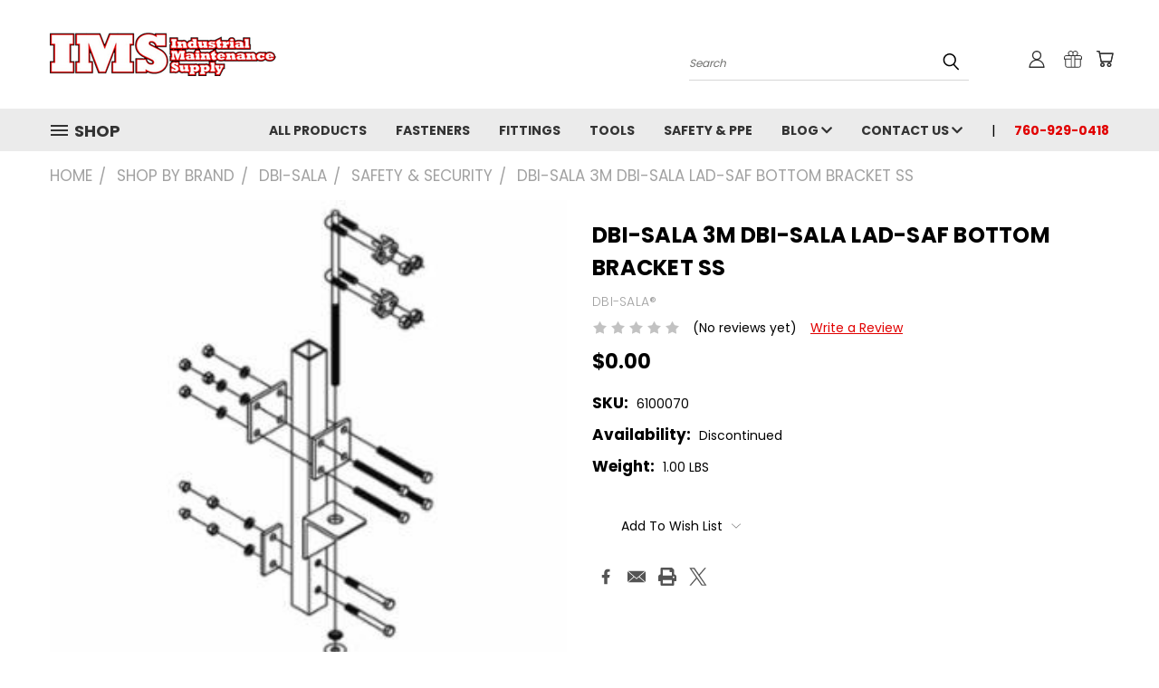

--- FILE ---
content_type: text/html; charset=utf-8
request_url: https://www.google.com/recaptcha/api2/anchor?ar=1&k=6LcjX0sbAAAAACp92-MNpx66FT4pbIWh-FTDmkkz&co=aHR0cHM6Ly9pbXNib2x0LmNvbTo0NDM.&hl=en&v=PoyoqOPhxBO7pBk68S4YbpHZ&size=normal&anchor-ms=20000&execute-ms=30000&cb=p9hygglap7vu
body_size: 49454
content:
<!DOCTYPE HTML><html dir="ltr" lang="en"><head><meta http-equiv="Content-Type" content="text/html; charset=UTF-8">
<meta http-equiv="X-UA-Compatible" content="IE=edge">
<title>reCAPTCHA</title>
<style type="text/css">
/* cyrillic-ext */
@font-face {
  font-family: 'Roboto';
  font-style: normal;
  font-weight: 400;
  font-stretch: 100%;
  src: url(//fonts.gstatic.com/s/roboto/v48/KFO7CnqEu92Fr1ME7kSn66aGLdTylUAMa3GUBHMdazTgWw.woff2) format('woff2');
  unicode-range: U+0460-052F, U+1C80-1C8A, U+20B4, U+2DE0-2DFF, U+A640-A69F, U+FE2E-FE2F;
}
/* cyrillic */
@font-face {
  font-family: 'Roboto';
  font-style: normal;
  font-weight: 400;
  font-stretch: 100%;
  src: url(//fonts.gstatic.com/s/roboto/v48/KFO7CnqEu92Fr1ME7kSn66aGLdTylUAMa3iUBHMdazTgWw.woff2) format('woff2');
  unicode-range: U+0301, U+0400-045F, U+0490-0491, U+04B0-04B1, U+2116;
}
/* greek-ext */
@font-face {
  font-family: 'Roboto';
  font-style: normal;
  font-weight: 400;
  font-stretch: 100%;
  src: url(//fonts.gstatic.com/s/roboto/v48/KFO7CnqEu92Fr1ME7kSn66aGLdTylUAMa3CUBHMdazTgWw.woff2) format('woff2');
  unicode-range: U+1F00-1FFF;
}
/* greek */
@font-face {
  font-family: 'Roboto';
  font-style: normal;
  font-weight: 400;
  font-stretch: 100%;
  src: url(//fonts.gstatic.com/s/roboto/v48/KFO7CnqEu92Fr1ME7kSn66aGLdTylUAMa3-UBHMdazTgWw.woff2) format('woff2');
  unicode-range: U+0370-0377, U+037A-037F, U+0384-038A, U+038C, U+038E-03A1, U+03A3-03FF;
}
/* math */
@font-face {
  font-family: 'Roboto';
  font-style: normal;
  font-weight: 400;
  font-stretch: 100%;
  src: url(//fonts.gstatic.com/s/roboto/v48/KFO7CnqEu92Fr1ME7kSn66aGLdTylUAMawCUBHMdazTgWw.woff2) format('woff2');
  unicode-range: U+0302-0303, U+0305, U+0307-0308, U+0310, U+0312, U+0315, U+031A, U+0326-0327, U+032C, U+032F-0330, U+0332-0333, U+0338, U+033A, U+0346, U+034D, U+0391-03A1, U+03A3-03A9, U+03B1-03C9, U+03D1, U+03D5-03D6, U+03F0-03F1, U+03F4-03F5, U+2016-2017, U+2034-2038, U+203C, U+2040, U+2043, U+2047, U+2050, U+2057, U+205F, U+2070-2071, U+2074-208E, U+2090-209C, U+20D0-20DC, U+20E1, U+20E5-20EF, U+2100-2112, U+2114-2115, U+2117-2121, U+2123-214F, U+2190, U+2192, U+2194-21AE, U+21B0-21E5, U+21F1-21F2, U+21F4-2211, U+2213-2214, U+2216-22FF, U+2308-230B, U+2310, U+2319, U+231C-2321, U+2336-237A, U+237C, U+2395, U+239B-23B7, U+23D0, U+23DC-23E1, U+2474-2475, U+25AF, U+25B3, U+25B7, U+25BD, U+25C1, U+25CA, U+25CC, U+25FB, U+266D-266F, U+27C0-27FF, U+2900-2AFF, U+2B0E-2B11, U+2B30-2B4C, U+2BFE, U+3030, U+FF5B, U+FF5D, U+1D400-1D7FF, U+1EE00-1EEFF;
}
/* symbols */
@font-face {
  font-family: 'Roboto';
  font-style: normal;
  font-weight: 400;
  font-stretch: 100%;
  src: url(//fonts.gstatic.com/s/roboto/v48/KFO7CnqEu92Fr1ME7kSn66aGLdTylUAMaxKUBHMdazTgWw.woff2) format('woff2');
  unicode-range: U+0001-000C, U+000E-001F, U+007F-009F, U+20DD-20E0, U+20E2-20E4, U+2150-218F, U+2190, U+2192, U+2194-2199, U+21AF, U+21E6-21F0, U+21F3, U+2218-2219, U+2299, U+22C4-22C6, U+2300-243F, U+2440-244A, U+2460-24FF, U+25A0-27BF, U+2800-28FF, U+2921-2922, U+2981, U+29BF, U+29EB, U+2B00-2BFF, U+4DC0-4DFF, U+FFF9-FFFB, U+10140-1018E, U+10190-1019C, U+101A0, U+101D0-101FD, U+102E0-102FB, U+10E60-10E7E, U+1D2C0-1D2D3, U+1D2E0-1D37F, U+1F000-1F0FF, U+1F100-1F1AD, U+1F1E6-1F1FF, U+1F30D-1F30F, U+1F315, U+1F31C, U+1F31E, U+1F320-1F32C, U+1F336, U+1F378, U+1F37D, U+1F382, U+1F393-1F39F, U+1F3A7-1F3A8, U+1F3AC-1F3AF, U+1F3C2, U+1F3C4-1F3C6, U+1F3CA-1F3CE, U+1F3D4-1F3E0, U+1F3ED, U+1F3F1-1F3F3, U+1F3F5-1F3F7, U+1F408, U+1F415, U+1F41F, U+1F426, U+1F43F, U+1F441-1F442, U+1F444, U+1F446-1F449, U+1F44C-1F44E, U+1F453, U+1F46A, U+1F47D, U+1F4A3, U+1F4B0, U+1F4B3, U+1F4B9, U+1F4BB, U+1F4BF, U+1F4C8-1F4CB, U+1F4D6, U+1F4DA, U+1F4DF, U+1F4E3-1F4E6, U+1F4EA-1F4ED, U+1F4F7, U+1F4F9-1F4FB, U+1F4FD-1F4FE, U+1F503, U+1F507-1F50B, U+1F50D, U+1F512-1F513, U+1F53E-1F54A, U+1F54F-1F5FA, U+1F610, U+1F650-1F67F, U+1F687, U+1F68D, U+1F691, U+1F694, U+1F698, U+1F6AD, U+1F6B2, U+1F6B9-1F6BA, U+1F6BC, U+1F6C6-1F6CF, U+1F6D3-1F6D7, U+1F6E0-1F6EA, U+1F6F0-1F6F3, U+1F6F7-1F6FC, U+1F700-1F7FF, U+1F800-1F80B, U+1F810-1F847, U+1F850-1F859, U+1F860-1F887, U+1F890-1F8AD, U+1F8B0-1F8BB, U+1F8C0-1F8C1, U+1F900-1F90B, U+1F93B, U+1F946, U+1F984, U+1F996, U+1F9E9, U+1FA00-1FA6F, U+1FA70-1FA7C, U+1FA80-1FA89, U+1FA8F-1FAC6, U+1FACE-1FADC, U+1FADF-1FAE9, U+1FAF0-1FAF8, U+1FB00-1FBFF;
}
/* vietnamese */
@font-face {
  font-family: 'Roboto';
  font-style: normal;
  font-weight: 400;
  font-stretch: 100%;
  src: url(//fonts.gstatic.com/s/roboto/v48/KFO7CnqEu92Fr1ME7kSn66aGLdTylUAMa3OUBHMdazTgWw.woff2) format('woff2');
  unicode-range: U+0102-0103, U+0110-0111, U+0128-0129, U+0168-0169, U+01A0-01A1, U+01AF-01B0, U+0300-0301, U+0303-0304, U+0308-0309, U+0323, U+0329, U+1EA0-1EF9, U+20AB;
}
/* latin-ext */
@font-face {
  font-family: 'Roboto';
  font-style: normal;
  font-weight: 400;
  font-stretch: 100%;
  src: url(//fonts.gstatic.com/s/roboto/v48/KFO7CnqEu92Fr1ME7kSn66aGLdTylUAMa3KUBHMdazTgWw.woff2) format('woff2');
  unicode-range: U+0100-02BA, U+02BD-02C5, U+02C7-02CC, U+02CE-02D7, U+02DD-02FF, U+0304, U+0308, U+0329, U+1D00-1DBF, U+1E00-1E9F, U+1EF2-1EFF, U+2020, U+20A0-20AB, U+20AD-20C0, U+2113, U+2C60-2C7F, U+A720-A7FF;
}
/* latin */
@font-face {
  font-family: 'Roboto';
  font-style: normal;
  font-weight: 400;
  font-stretch: 100%;
  src: url(//fonts.gstatic.com/s/roboto/v48/KFO7CnqEu92Fr1ME7kSn66aGLdTylUAMa3yUBHMdazQ.woff2) format('woff2');
  unicode-range: U+0000-00FF, U+0131, U+0152-0153, U+02BB-02BC, U+02C6, U+02DA, U+02DC, U+0304, U+0308, U+0329, U+2000-206F, U+20AC, U+2122, U+2191, U+2193, U+2212, U+2215, U+FEFF, U+FFFD;
}
/* cyrillic-ext */
@font-face {
  font-family: 'Roboto';
  font-style: normal;
  font-weight: 500;
  font-stretch: 100%;
  src: url(//fonts.gstatic.com/s/roboto/v48/KFO7CnqEu92Fr1ME7kSn66aGLdTylUAMa3GUBHMdazTgWw.woff2) format('woff2');
  unicode-range: U+0460-052F, U+1C80-1C8A, U+20B4, U+2DE0-2DFF, U+A640-A69F, U+FE2E-FE2F;
}
/* cyrillic */
@font-face {
  font-family: 'Roboto';
  font-style: normal;
  font-weight: 500;
  font-stretch: 100%;
  src: url(//fonts.gstatic.com/s/roboto/v48/KFO7CnqEu92Fr1ME7kSn66aGLdTylUAMa3iUBHMdazTgWw.woff2) format('woff2');
  unicode-range: U+0301, U+0400-045F, U+0490-0491, U+04B0-04B1, U+2116;
}
/* greek-ext */
@font-face {
  font-family: 'Roboto';
  font-style: normal;
  font-weight: 500;
  font-stretch: 100%;
  src: url(//fonts.gstatic.com/s/roboto/v48/KFO7CnqEu92Fr1ME7kSn66aGLdTylUAMa3CUBHMdazTgWw.woff2) format('woff2');
  unicode-range: U+1F00-1FFF;
}
/* greek */
@font-face {
  font-family: 'Roboto';
  font-style: normal;
  font-weight: 500;
  font-stretch: 100%;
  src: url(//fonts.gstatic.com/s/roboto/v48/KFO7CnqEu92Fr1ME7kSn66aGLdTylUAMa3-UBHMdazTgWw.woff2) format('woff2');
  unicode-range: U+0370-0377, U+037A-037F, U+0384-038A, U+038C, U+038E-03A1, U+03A3-03FF;
}
/* math */
@font-face {
  font-family: 'Roboto';
  font-style: normal;
  font-weight: 500;
  font-stretch: 100%;
  src: url(//fonts.gstatic.com/s/roboto/v48/KFO7CnqEu92Fr1ME7kSn66aGLdTylUAMawCUBHMdazTgWw.woff2) format('woff2');
  unicode-range: U+0302-0303, U+0305, U+0307-0308, U+0310, U+0312, U+0315, U+031A, U+0326-0327, U+032C, U+032F-0330, U+0332-0333, U+0338, U+033A, U+0346, U+034D, U+0391-03A1, U+03A3-03A9, U+03B1-03C9, U+03D1, U+03D5-03D6, U+03F0-03F1, U+03F4-03F5, U+2016-2017, U+2034-2038, U+203C, U+2040, U+2043, U+2047, U+2050, U+2057, U+205F, U+2070-2071, U+2074-208E, U+2090-209C, U+20D0-20DC, U+20E1, U+20E5-20EF, U+2100-2112, U+2114-2115, U+2117-2121, U+2123-214F, U+2190, U+2192, U+2194-21AE, U+21B0-21E5, U+21F1-21F2, U+21F4-2211, U+2213-2214, U+2216-22FF, U+2308-230B, U+2310, U+2319, U+231C-2321, U+2336-237A, U+237C, U+2395, U+239B-23B7, U+23D0, U+23DC-23E1, U+2474-2475, U+25AF, U+25B3, U+25B7, U+25BD, U+25C1, U+25CA, U+25CC, U+25FB, U+266D-266F, U+27C0-27FF, U+2900-2AFF, U+2B0E-2B11, U+2B30-2B4C, U+2BFE, U+3030, U+FF5B, U+FF5D, U+1D400-1D7FF, U+1EE00-1EEFF;
}
/* symbols */
@font-face {
  font-family: 'Roboto';
  font-style: normal;
  font-weight: 500;
  font-stretch: 100%;
  src: url(//fonts.gstatic.com/s/roboto/v48/KFO7CnqEu92Fr1ME7kSn66aGLdTylUAMaxKUBHMdazTgWw.woff2) format('woff2');
  unicode-range: U+0001-000C, U+000E-001F, U+007F-009F, U+20DD-20E0, U+20E2-20E4, U+2150-218F, U+2190, U+2192, U+2194-2199, U+21AF, U+21E6-21F0, U+21F3, U+2218-2219, U+2299, U+22C4-22C6, U+2300-243F, U+2440-244A, U+2460-24FF, U+25A0-27BF, U+2800-28FF, U+2921-2922, U+2981, U+29BF, U+29EB, U+2B00-2BFF, U+4DC0-4DFF, U+FFF9-FFFB, U+10140-1018E, U+10190-1019C, U+101A0, U+101D0-101FD, U+102E0-102FB, U+10E60-10E7E, U+1D2C0-1D2D3, U+1D2E0-1D37F, U+1F000-1F0FF, U+1F100-1F1AD, U+1F1E6-1F1FF, U+1F30D-1F30F, U+1F315, U+1F31C, U+1F31E, U+1F320-1F32C, U+1F336, U+1F378, U+1F37D, U+1F382, U+1F393-1F39F, U+1F3A7-1F3A8, U+1F3AC-1F3AF, U+1F3C2, U+1F3C4-1F3C6, U+1F3CA-1F3CE, U+1F3D4-1F3E0, U+1F3ED, U+1F3F1-1F3F3, U+1F3F5-1F3F7, U+1F408, U+1F415, U+1F41F, U+1F426, U+1F43F, U+1F441-1F442, U+1F444, U+1F446-1F449, U+1F44C-1F44E, U+1F453, U+1F46A, U+1F47D, U+1F4A3, U+1F4B0, U+1F4B3, U+1F4B9, U+1F4BB, U+1F4BF, U+1F4C8-1F4CB, U+1F4D6, U+1F4DA, U+1F4DF, U+1F4E3-1F4E6, U+1F4EA-1F4ED, U+1F4F7, U+1F4F9-1F4FB, U+1F4FD-1F4FE, U+1F503, U+1F507-1F50B, U+1F50D, U+1F512-1F513, U+1F53E-1F54A, U+1F54F-1F5FA, U+1F610, U+1F650-1F67F, U+1F687, U+1F68D, U+1F691, U+1F694, U+1F698, U+1F6AD, U+1F6B2, U+1F6B9-1F6BA, U+1F6BC, U+1F6C6-1F6CF, U+1F6D3-1F6D7, U+1F6E0-1F6EA, U+1F6F0-1F6F3, U+1F6F7-1F6FC, U+1F700-1F7FF, U+1F800-1F80B, U+1F810-1F847, U+1F850-1F859, U+1F860-1F887, U+1F890-1F8AD, U+1F8B0-1F8BB, U+1F8C0-1F8C1, U+1F900-1F90B, U+1F93B, U+1F946, U+1F984, U+1F996, U+1F9E9, U+1FA00-1FA6F, U+1FA70-1FA7C, U+1FA80-1FA89, U+1FA8F-1FAC6, U+1FACE-1FADC, U+1FADF-1FAE9, U+1FAF0-1FAF8, U+1FB00-1FBFF;
}
/* vietnamese */
@font-face {
  font-family: 'Roboto';
  font-style: normal;
  font-weight: 500;
  font-stretch: 100%;
  src: url(//fonts.gstatic.com/s/roboto/v48/KFO7CnqEu92Fr1ME7kSn66aGLdTylUAMa3OUBHMdazTgWw.woff2) format('woff2');
  unicode-range: U+0102-0103, U+0110-0111, U+0128-0129, U+0168-0169, U+01A0-01A1, U+01AF-01B0, U+0300-0301, U+0303-0304, U+0308-0309, U+0323, U+0329, U+1EA0-1EF9, U+20AB;
}
/* latin-ext */
@font-face {
  font-family: 'Roboto';
  font-style: normal;
  font-weight: 500;
  font-stretch: 100%;
  src: url(//fonts.gstatic.com/s/roboto/v48/KFO7CnqEu92Fr1ME7kSn66aGLdTylUAMa3KUBHMdazTgWw.woff2) format('woff2');
  unicode-range: U+0100-02BA, U+02BD-02C5, U+02C7-02CC, U+02CE-02D7, U+02DD-02FF, U+0304, U+0308, U+0329, U+1D00-1DBF, U+1E00-1E9F, U+1EF2-1EFF, U+2020, U+20A0-20AB, U+20AD-20C0, U+2113, U+2C60-2C7F, U+A720-A7FF;
}
/* latin */
@font-face {
  font-family: 'Roboto';
  font-style: normal;
  font-weight: 500;
  font-stretch: 100%;
  src: url(//fonts.gstatic.com/s/roboto/v48/KFO7CnqEu92Fr1ME7kSn66aGLdTylUAMa3yUBHMdazQ.woff2) format('woff2');
  unicode-range: U+0000-00FF, U+0131, U+0152-0153, U+02BB-02BC, U+02C6, U+02DA, U+02DC, U+0304, U+0308, U+0329, U+2000-206F, U+20AC, U+2122, U+2191, U+2193, U+2212, U+2215, U+FEFF, U+FFFD;
}
/* cyrillic-ext */
@font-face {
  font-family: 'Roboto';
  font-style: normal;
  font-weight: 900;
  font-stretch: 100%;
  src: url(//fonts.gstatic.com/s/roboto/v48/KFO7CnqEu92Fr1ME7kSn66aGLdTylUAMa3GUBHMdazTgWw.woff2) format('woff2');
  unicode-range: U+0460-052F, U+1C80-1C8A, U+20B4, U+2DE0-2DFF, U+A640-A69F, U+FE2E-FE2F;
}
/* cyrillic */
@font-face {
  font-family: 'Roboto';
  font-style: normal;
  font-weight: 900;
  font-stretch: 100%;
  src: url(//fonts.gstatic.com/s/roboto/v48/KFO7CnqEu92Fr1ME7kSn66aGLdTylUAMa3iUBHMdazTgWw.woff2) format('woff2');
  unicode-range: U+0301, U+0400-045F, U+0490-0491, U+04B0-04B1, U+2116;
}
/* greek-ext */
@font-face {
  font-family: 'Roboto';
  font-style: normal;
  font-weight: 900;
  font-stretch: 100%;
  src: url(//fonts.gstatic.com/s/roboto/v48/KFO7CnqEu92Fr1ME7kSn66aGLdTylUAMa3CUBHMdazTgWw.woff2) format('woff2');
  unicode-range: U+1F00-1FFF;
}
/* greek */
@font-face {
  font-family: 'Roboto';
  font-style: normal;
  font-weight: 900;
  font-stretch: 100%;
  src: url(//fonts.gstatic.com/s/roboto/v48/KFO7CnqEu92Fr1ME7kSn66aGLdTylUAMa3-UBHMdazTgWw.woff2) format('woff2');
  unicode-range: U+0370-0377, U+037A-037F, U+0384-038A, U+038C, U+038E-03A1, U+03A3-03FF;
}
/* math */
@font-face {
  font-family: 'Roboto';
  font-style: normal;
  font-weight: 900;
  font-stretch: 100%;
  src: url(//fonts.gstatic.com/s/roboto/v48/KFO7CnqEu92Fr1ME7kSn66aGLdTylUAMawCUBHMdazTgWw.woff2) format('woff2');
  unicode-range: U+0302-0303, U+0305, U+0307-0308, U+0310, U+0312, U+0315, U+031A, U+0326-0327, U+032C, U+032F-0330, U+0332-0333, U+0338, U+033A, U+0346, U+034D, U+0391-03A1, U+03A3-03A9, U+03B1-03C9, U+03D1, U+03D5-03D6, U+03F0-03F1, U+03F4-03F5, U+2016-2017, U+2034-2038, U+203C, U+2040, U+2043, U+2047, U+2050, U+2057, U+205F, U+2070-2071, U+2074-208E, U+2090-209C, U+20D0-20DC, U+20E1, U+20E5-20EF, U+2100-2112, U+2114-2115, U+2117-2121, U+2123-214F, U+2190, U+2192, U+2194-21AE, U+21B0-21E5, U+21F1-21F2, U+21F4-2211, U+2213-2214, U+2216-22FF, U+2308-230B, U+2310, U+2319, U+231C-2321, U+2336-237A, U+237C, U+2395, U+239B-23B7, U+23D0, U+23DC-23E1, U+2474-2475, U+25AF, U+25B3, U+25B7, U+25BD, U+25C1, U+25CA, U+25CC, U+25FB, U+266D-266F, U+27C0-27FF, U+2900-2AFF, U+2B0E-2B11, U+2B30-2B4C, U+2BFE, U+3030, U+FF5B, U+FF5D, U+1D400-1D7FF, U+1EE00-1EEFF;
}
/* symbols */
@font-face {
  font-family: 'Roboto';
  font-style: normal;
  font-weight: 900;
  font-stretch: 100%;
  src: url(//fonts.gstatic.com/s/roboto/v48/KFO7CnqEu92Fr1ME7kSn66aGLdTylUAMaxKUBHMdazTgWw.woff2) format('woff2');
  unicode-range: U+0001-000C, U+000E-001F, U+007F-009F, U+20DD-20E0, U+20E2-20E4, U+2150-218F, U+2190, U+2192, U+2194-2199, U+21AF, U+21E6-21F0, U+21F3, U+2218-2219, U+2299, U+22C4-22C6, U+2300-243F, U+2440-244A, U+2460-24FF, U+25A0-27BF, U+2800-28FF, U+2921-2922, U+2981, U+29BF, U+29EB, U+2B00-2BFF, U+4DC0-4DFF, U+FFF9-FFFB, U+10140-1018E, U+10190-1019C, U+101A0, U+101D0-101FD, U+102E0-102FB, U+10E60-10E7E, U+1D2C0-1D2D3, U+1D2E0-1D37F, U+1F000-1F0FF, U+1F100-1F1AD, U+1F1E6-1F1FF, U+1F30D-1F30F, U+1F315, U+1F31C, U+1F31E, U+1F320-1F32C, U+1F336, U+1F378, U+1F37D, U+1F382, U+1F393-1F39F, U+1F3A7-1F3A8, U+1F3AC-1F3AF, U+1F3C2, U+1F3C4-1F3C6, U+1F3CA-1F3CE, U+1F3D4-1F3E0, U+1F3ED, U+1F3F1-1F3F3, U+1F3F5-1F3F7, U+1F408, U+1F415, U+1F41F, U+1F426, U+1F43F, U+1F441-1F442, U+1F444, U+1F446-1F449, U+1F44C-1F44E, U+1F453, U+1F46A, U+1F47D, U+1F4A3, U+1F4B0, U+1F4B3, U+1F4B9, U+1F4BB, U+1F4BF, U+1F4C8-1F4CB, U+1F4D6, U+1F4DA, U+1F4DF, U+1F4E3-1F4E6, U+1F4EA-1F4ED, U+1F4F7, U+1F4F9-1F4FB, U+1F4FD-1F4FE, U+1F503, U+1F507-1F50B, U+1F50D, U+1F512-1F513, U+1F53E-1F54A, U+1F54F-1F5FA, U+1F610, U+1F650-1F67F, U+1F687, U+1F68D, U+1F691, U+1F694, U+1F698, U+1F6AD, U+1F6B2, U+1F6B9-1F6BA, U+1F6BC, U+1F6C6-1F6CF, U+1F6D3-1F6D7, U+1F6E0-1F6EA, U+1F6F0-1F6F3, U+1F6F7-1F6FC, U+1F700-1F7FF, U+1F800-1F80B, U+1F810-1F847, U+1F850-1F859, U+1F860-1F887, U+1F890-1F8AD, U+1F8B0-1F8BB, U+1F8C0-1F8C1, U+1F900-1F90B, U+1F93B, U+1F946, U+1F984, U+1F996, U+1F9E9, U+1FA00-1FA6F, U+1FA70-1FA7C, U+1FA80-1FA89, U+1FA8F-1FAC6, U+1FACE-1FADC, U+1FADF-1FAE9, U+1FAF0-1FAF8, U+1FB00-1FBFF;
}
/* vietnamese */
@font-face {
  font-family: 'Roboto';
  font-style: normal;
  font-weight: 900;
  font-stretch: 100%;
  src: url(//fonts.gstatic.com/s/roboto/v48/KFO7CnqEu92Fr1ME7kSn66aGLdTylUAMa3OUBHMdazTgWw.woff2) format('woff2');
  unicode-range: U+0102-0103, U+0110-0111, U+0128-0129, U+0168-0169, U+01A0-01A1, U+01AF-01B0, U+0300-0301, U+0303-0304, U+0308-0309, U+0323, U+0329, U+1EA0-1EF9, U+20AB;
}
/* latin-ext */
@font-face {
  font-family: 'Roboto';
  font-style: normal;
  font-weight: 900;
  font-stretch: 100%;
  src: url(//fonts.gstatic.com/s/roboto/v48/KFO7CnqEu92Fr1ME7kSn66aGLdTylUAMa3KUBHMdazTgWw.woff2) format('woff2');
  unicode-range: U+0100-02BA, U+02BD-02C5, U+02C7-02CC, U+02CE-02D7, U+02DD-02FF, U+0304, U+0308, U+0329, U+1D00-1DBF, U+1E00-1E9F, U+1EF2-1EFF, U+2020, U+20A0-20AB, U+20AD-20C0, U+2113, U+2C60-2C7F, U+A720-A7FF;
}
/* latin */
@font-face {
  font-family: 'Roboto';
  font-style: normal;
  font-weight: 900;
  font-stretch: 100%;
  src: url(//fonts.gstatic.com/s/roboto/v48/KFO7CnqEu92Fr1ME7kSn66aGLdTylUAMa3yUBHMdazQ.woff2) format('woff2');
  unicode-range: U+0000-00FF, U+0131, U+0152-0153, U+02BB-02BC, U+02C6, U+02DA, U+02DC, U+0304, U+0308, U+0329, U+2000-206F, U+20AC, U+2122, U+2191, U+2193, U+2212, U+2215, U+FEFF, U+FFFD;
}

</style>
<link rel="stylesheet" type="text/css" href="https://www.gstatic.com/recaptcha/releases/PoyoqOPhxBO7pBk68S4YbpHZ/styles__ltr.css">
<script nonce="90qJh_xN_Q4OxJ-7FG7yxw" type="text/javascript">window['__recaptcha_api'] = 'https://www.google.com/recaptcha/api2/';</script>
<script type="text/javascript" src="https://www.gstatic.com/recaptcha/releases/PoyoqOPhxBO7pBk68S4YbpHZ/recaptcha__en.js" nonce="90qJh_xN_Q4OxJ-7FG7yxw">
      
    </script></head>
<body><div id="rc-anchor-alert" class="rc-anchor-alert"></div>
<input type="hidden" id="recaptcha-token" value="[base64]">
<script type="text/javascript" nonce="90qJh_xN_Q4OxJ-7FG7yxw">
      recaptcha.anchor.Main.init("[\x22ainput\x22,[\x22bgdata\x22,\x22\x22,\[base64]/[base64]/[base64]/bmV3IHJbeF0oY1swXSk6RT09Mj9uZXcgclt4XShjWzBdLGNbMV0pOkU9PTM/bmV3IHJbeF0oY1swXSxjWzFdLGNbMl0pOkU9PTQ/[base64]/[base64]/[base64]/[base64]/[base64]/[base64]/[base64]/[base64]\x22,\[base64]\x22,\x22G8KUw5twCcKBEcOdZzwrw7DCr8KLw6LDhWjDog/[base64]/DgxPCicOgwrbCvD5VPcKNNMOMwpjDg0/CnkLCqcKMGkgLw4hiC2PDv8OlSsOtw7vDh1LCtsKGw5Y8T2B0w5zCjcOcwqcjw5XDhWXDmCfDu2kpw6bDkMKAw4/DhMK6w5TCuSAow78vaMKgAHTCsR/[base64]/[base64]/DrcKCEGjDtQ02wrZvF3xKw4rDiC7CisOff1JiwqEeGl7DhcOuwqzCp8OlwrTCl8KZwpTDrSY1wpbCk33CgsKSwpcWZx/DgMOKwr7CpcK7wrJ4wqPDtRwQenjDiC3CpE4uV1TDvComwrfCuwIzHcO7D09bZsKPwozDiMOew6LDiVEvT8KYC8KoM8Omw40xIcKWOsKnwqrDpVTCt8OcwqhywofCpTc3FnTCg8OBwpl0Pnc/w5RHw4k7QsKqw7DCgWofw5YGPjHDpMK+w7x0w6fDgsKXecKbWyZ0PjtwYcO+wp/Ch8K9awBsw60fw47DoMOUw7szw7jDjjM+w4HCvDvCnUXCu8KiwrkEwp3Cl8Ofwr88w5XDj8OJw4nDmcOqQ8OJKXrDvUURwp/[base64]/[base64]/DvU83w6rDqUwoZcKpUXd3w4LCnsO5w5zDjcK3NELCkAsTA8OfI8KfRsO/w45CKz3DpMOiw6TDuMOAwpzClsKQw503JMKUwrvDqcOcQCfCkMKnRsO5w4JVwoLCtsKnwopiCcOaHsK8wrAuwqjDvsKfV3/[base64]/[base64]/[base64]/NTzDjMKIw5RSQMKeODh+T8KeXsKheAHCh2jCmcOowqPDuMObbsO0woHCr8K0w5HDv2Y5w6BTwqcuYFIuJllMw6DCkSPCmHDCnR/[base64]/DkMKkwoPDqcKuw7XDscOdG1lebUBCwqHCjQ16dsKbJcONLcKBwpkowqjDvzpEwqAKwp1/wrtCTFgjw7cMcXxsEsKDPcKnYU1wwrzDs8OQw5vCtRgVKsKTWhzDtcKHTsKjbULCucO1wrULHMOhTMKgw7AKMsONWcKfw4Qcw7pbwrjDv8Ocwr7CrGrDlcKHwosvIsKnJ8Oeb8KxcjrDgMOwClZVahMvw7dLwo/DnMOEwrwUw6fCkThzwqnCucOSw5LCk8O5wpPCmMKzY8KzFMKyFmI+VsO/[base64]/CusK8UDHDiFbCssK/w6LDqMK+WcKIQibCr8O+wovDvg/DhsKsEU/Do8KwSH1lw586wrXDmmbDlkfDj8Kuw75GBXrDkEzDtcK/SsKPTsOmQ8OfPwzDl20xwoVfcMKfEjpXITocw5PCjcK7JmvDg8K9w4TDk8OSBQM7WWvDk8OtR8O6BgosP2tPwrLCrRwlw4rDp8OBCBUSworDscK+wqRmw58aw5HCgUdpw44QFzMVw5XDl8KAw4/CiUTDhxxJU8OmLsKlw5TCtcOPwqQjQl5nWFwKccOMFMKXKcODV3/CsMKyOsKdd8KNw4XDlSbCnl0CR0Fjw6PDicO1SD7ClcKtc1nCksKWZT/DtzDDmX/DjwjCncKOw6EowrnCsV45LWrDkcO/IcK6wr1rKRzCj8KVSTERwop5LC5KTBgNw5fCpsOCwpd8wpnCkMONNMOtOcKKKgbDusK3LcOjGMK9w5F9BwLChsK+RMOqI8Kqw7B2Mi9+wr7Dsk4PBsOSwrLDs8KowpRqw6DCvw14DxxFNMK6AMK9w7kPwr1aTsKYUF9Wwr3CsnbDu17Cp8K/w67CtMKbwpIaw6pZFsO9w4LCtsKmWUXCgzZIw7XDp1BFw6IAXsOtC8KNKQYowrh3e8K7wobCtMK6FcOGJcKiwox8b1/CksKnI8KYVcKbPnUPwrNGw6whcMOSwq7Cl8OMwqJRDcKzaxlBw6VEw5TChl7Dq8KTw7ocwrPDr8K1A8OkHsKyRUtTwph5BgTDt8KdJmZOw5DCuMKmYMOdPRLCi1LChiYTR8KDE8O8ccOfVMOOesKQF8KSw5zCtAvDtmbDkMK/Y2fCoQTCs8KobMO+wr3Dl8OWw7Q8w4TCom0QBH7CssOPw4PDnjTCjsKxwpAdD8K+DsOuF8K7w7tpwp3DvmrDqgbDpHPDmjXDtBXDu8Klwppyw77Ci8ORwrpHw6pCwqQqwoE6w7nDl8OVRBTDoTjCnh/ChcKIUMOmX8K9KMOIccKICMKnaSRDRVLDh8KNG8KDwqs1DCR+C8OMw7txM8OTZsOBEMKcw4jDucOOwqg/Y8OJHzvCnSfDhlDDqErCvVEHwqEPXDIqUMK9wrjDh1HDnBQlw6LChmXCocOAW8KXw7B3wqzDgcK5wpYUwrjCtsKnw5N4w7g3wobCksOww5zCmhTDtT/[base64]/JFltw5fCokPDnlEQw4HCjMOIwqpRNMO9Ji5sCsKxw5spwrHCg8OZAcKqXz9TwprDnT/DnlU8KhbDnsOkwpBjw7h8wr3ChjPClcOXfMKIwoYKL8K9LMKLw73Dt0ECJsOBY0rCphHDhxoYb8K9w6DDknEMd8KNwqpFKMOFYAXCvcKBDMKUbsOjGQDCgsOjCcOMP2dKSFzDmsODfsKew458STk1w5Mld8O6w4PDhcOLa8KzwrhBQWnDgHDCh1trIMKJL8Ozw6/CswDDjsKyTMO8OGLDoMOFG2JJQzLCrgfCrMOCw5PDuDbDoUpLw4JUXEUlHEc1R8KpwqrCpwnDlwPDnMOgw4UOwrpKwpYARcKlQsOQw6FtKSMJfnLDh0wWaMKIw5FtwqnCnsK6T8Kxw5TDhMO/wrfCtMOlEMKAwqtXcMOxwoLCosKzwoPDvsO9w5MSEMKZSMOmw6HDp8K9w5FJwr3DtMOVfkkHIxAFw7FXaCFOw7Y/wqoMWVrDgcKew6A9w5JvTC7CtMOmYTbCkCQawrrCrsKlUw/CuiJQwq/DpMK/[base64]/DsWQiLlpMX8OxD1tsw6Z7VsOBw4BDNUo4wpjCuwRSLxxawq/DosOhGMOvw6NXw5xww5kGwr3Dm2hWJil2fjR0GGrCpMOjG3MNJHfDrW/DlEfCnsOVJH5VOlcxYsKZwo/CnUdQOC1sw43CsMO4CsO2w7wTY8OlO30lOlDCqsKFCyvCkgRpUsKFw5TCncKuTcKDBsOWJz7DrMOYwrrDhTHDr3xsSsKhw7jDsMOtw6Fbw6g6w5/DhGXCjypvJsOzwoLCn8KmARI7WMKhw6VPwoTDkFXCjsKCTkYyw6U9wq88F8KsT1ICY8K5YMK6w5LDhhY1wqkHwpPDiSBEwooxw5PCvMKqdcK/wq7DoSdMwrZpEWt5w5vDgcO9wrzDpMOGVQvDr3nClsOcbUQPb13Dt8K7f8Ooc05CAigMK1bDvsOKOH0AMFdqwoTDhD3Dv8K1w6Uew7nClXdnwqsuwqEpBG/Dr8O9U8ORwq/[base64]/DssKDFsKAbi9mPA0LaCHDqMODDUVXL8Kad1TDssKNw7LDrmElw6HCl8KpVRUAwpQwKMKUd8K1UyvChcK4wqEyMHnCncKUAMKuw4xgwrTDgg/DpgTCjSEMw6c/w6bCicOpw40Qc0TDtMO7w5TDoxJdw7rDvMKCA8Kcw6vDhRPDkcOEwqHCo8KmwqTDjsOewq3ClFjDksO2w5JLZj1Ew6LCt8OVwrDDjDonNxHCmnhlYcKfc8OUw7TDq8OwwrZ/wq0RPsOaaXTCjCLDlF3Co8KnPcOww7NLKMO6ZMOOwpPCssOCOsO8XMKkw5jCq0cqJMKnbxTCnEHDrWbDuR8zwpctOE3DmcKswoTDpcKvDMOcA8KiRcKKYcKdNHREw4QhWVM7wqDCq8OIfH/DtMO5AMKww5Z1wqIBXcKKwq7DiMKieMOrXALCj8KTBw8QeW/CsAwKw6AZwrzCtMOGYcKbNcKIwqlWwpQ5L3xpGizDj8Oiwr/[base64]/[base64]/Dk8KJVSjCvzJ/aDnDhcOAPsOxw4/[base64]/Ci8KkHS92wrdGUR/CqA3DrcKkw7MLw6J8w7/Du1fCnsOsw4bDvcOVVEYJw5TCg2zCh8OGZyfDgsOTY8KUwobCgx7CksO9K8ObIn3DtmlJwovDmsKNVMOOworDqsO1wp3DnxIIw6bCqxoMwqd+wrNLw47CjcOmKCDDgUV6TQU/[base64]/wpnCkHDCqcO/w59sa8OIDsOwAcKQX8OQScOaYMKIEsKxwqsGwqE4wphBwqVbXcKOW2zCmMKnRx4TaAYkIsOIeMKoHMKnwrxEWV/Cn3LCugPCg8Osw51fXhfDsMK8wpnCv8OKwp7CtMOSw71mBMKdODA5wpnCisKwXArCtAFaa8KtBXTDtsKJwpE/MMKrw6dNw4PDmsO7OSgpwoLCncKaPFgdw4jDiAjDqFDDrsKZIMO2J209w7PDuQbDgDLDri5Kw6lUEMO2wqbDn1Viwq97w5wLY8KowpEBP3nDqwXDj8OlwqB6ccOOw5Jtw6g7wpd7w7hHwqQew6rCu8KsIXLCvUd/w5EWwrHDvl7DlA5vw7NfwoJow4AxwozDgyo/ZcKacMOdw4PCh8OBw4Vjwq3Du8OIwoHDkFMqwqcOw6zDrT3CtiHCkQXCoGTDkMOcw4nDu8KOXCccw6wVwqXDpBHChMKcwpDCjxNGcwLDu8OmYCkmKcKDfx1KwojDvg/Ck8KsPE7Ci8OMA8Osw5TCmMOBw4jDgMK+wrTCjBBDwr4qKsKpw4wDwq1Uw5/Cpy3Dn8KDQH/[base64]/DrilUwqHDu8K2w6HCjcKoZ8Otwp3CgFHCrknCj09Lw4PDiETCnsKUB3MjQMO+woPDnyN/[base64]/Cn8OLPl/CtsOrwpTDl8Krw7UkYMO4N8KpIMOqdQ4Yw5EzDA/Ck8KVwoIvw6UCWyJiwo/[base64]/CiCxKwpFQwok/w5RoPMK0w4nDqGPDvsO6wobDocOPw7hlIsKdwp1xw7wywqMNYcOWAcO9w7rDkcKZw7bDmX7CgsOVw4bDu8Kew65eXkoMwrTCp2jDqsKcYFRZacOVZ1hOw4bDqMOww5nClh1swpokw7pBwpnDgMKOOFRrw7LDlsOvRcO/w5BGOgDCgcOqMgkzw7BaYsKswr3CgRXDlVbDisKCM13Di8O0w6jDusOkd2LCjMOtw7oHZRzCgMK/woxgw4TCjlMiUXrDnhzCn8ObahzClsKFIwJpPcOuJsK3FMKcwoMkw4vDhD5zF8OSG8KsD8KbQ8OaWyDCrEDCoUrDvMK/I8OVG8K4w7V5aMKuaMOywqwpwqJlNm5EPcOeKDjDlsOjwoDDo8ONw7nClMO3ZMKbcMOXYcOXHMOMwolqwprCvwDCi01rSk7CqMKKQUHDgyweBU/[base64]/CkwFIwpjCiTLDsSIYKzfDrMKGw4DCicKawpkjw6jDuRHDlMOiw6DCrjzCmR/CscK2Yw9WRcOXwpZcwo3DvW9ww45swploHsOEw4oXEjjCgcKww7B8woUyOMOKL8Kcw5RDwqklw6Ngw4DCqBXDrcKWR1/DlBlswqPCgcO0w554WDTDssOZw74pwqEuZWbCvjFRw6bCqS8iwqErw67Chj3DnMK2VyMrwpUqwoQ1VMOqw79aw43CvcKNNxAWX1oDWgoxC3bDhsO/[base64]/CucOBZcKkdHI3w4LCjVNnwpkde8KfQGLCiMKpwpHCh8KAw6PDscOAcsKWAcOwwpvCgQLCisKjw5h3THF3wq/DoMOIS8OxNsKyMMK0wrcZPH8GXyJ4VGLDllfDh3PChcK5wqvCr0PCjMOYZMKpRsO0Owwgw6kLHgtcwr0/[base64]/w6BswpRMYSYMTzvCnEnCiMK3wpRYPgwxwprCi8OHw54bwqDCmcOHwr0nSsOXG2HDiA0KW1PDmTTDksK4wr4RwpR5Cw5hwrLCvhpFWXd9TMOLw5/DgzLCkMOUGsOjVh83UyHCn1rCjMOVw7nDgx3Cg8KwUMKAwqEmw7nDmsO9w7MaO8KkAsO4wrXDrXZcSUXDqhjCjEnChMKfVMO5AgMHw7wqEFjDt8ObKMKVw6gyw7kLw5YdwrLDucKiwrzDmT4+GXHDvcOuw43Dj8O/wpjDswhEwrpVw4XDtUnDnsOXZ8KDwo7Dh8KLUMOzcFwwCMOUwoHDkQzClsO6RsKTw6QnwogWwprDqcONw63Dg1nCusOmBMKXwovDp8KAQsK0w4oPwr89w4JvNsKqwqRMwpBkaUrCh1/Do8KafcKIw5rDomDDuAh5UVfDp8O4w5TDqsOXwrPCscOXwoHCqBHDmk8Zwqxxw5DDlcKcw6HDpsOYwqjCkBbDosOhLFZBTRtDwqzDlwbDjMKUUMOlB8O5w7rCtcOyGsKIw6zCt3HClcO1QcOrERXDkxcwwpRxw59dRMOqwrzCk0wkwpdzCjJKwrHDkG/DrcK7ccOBw4TDkwsEUSnDhxdHQnnDvUlewqYiKcOjwqJxYMKwwpQOwq0QAcKhDcKFw7fDosKRwrYzIl3DonTCuU0bcHI4w4oQwq3CocK9w5Ezd8O8w7HCtyXCo2jDlX3Cs8KOwoBsw7TDpMOEY8OvdcKSwrwHwr0hEDfDlMO9wrPCqsOWDyDDicKnwq/CrhUEw6lfw5d4w58VIVhLw4/Dp8K1CAA7w6IIfQ5hecKocMOWw7Q0bWjDi8OaVkLDongUJcORCErCscK+GcKhVWNBSGzDocKxYHpGw5bCnQvCjMOhAy7Di8K+I25Cw7ZbwqA5w7E1w5w0YsKzBRzCisKzFcKfMmsbw4zDsAHDj8K+w4lJw7pfZMOAw6Rxw7gJwo/[base64]/[base64]/woPCvAF0w43Ctic1w7HChToZMw8eWi9YW2tnw5Exf8KxeMKzJRDDu3nCscKmw7IKbh7Dn0hPwqzCocKrwrrDqMKXwo7Dp8ODwqgiwqzCrGzClsO2SsOAw55Uw5hAwrlLAcOEe2rDug1/w4HCiMO+GkXCnEUfwr4qRcOiw4nDhBDDssKoMlnDosKAbSPDs8O3I1bCpR/Dlj0tS8KHwr8rw6fDtQbClcKZwprDu8KubcOLwphowqHDisKXwoNUwqLDtcKIbcO2wpUJScONIwtAwqfCsMKbwo0VE3XDlEjChjw4RXxxw63CtMK/wqTCusKTCMKEw7nDnBNlDMOyw6pvw5nCgMOpFVXCgsOUw4DCiQMsw5HCqHNzwo89L8KGw6YDDsKcRcKYAsKPOsKOw67CkjnCisOpXEwmMFDDvMOoVMKKDFUFXwImw4lOwrRFaMOZw50aQwlzE8O5bcO2w73DjgXCkcONwrvCmxnDlSjDpsOVIMO1wp1qAcKrAsK/[base64]/FHcdwoLCiloZBsOuZUITwpnDmMKGw7g5w53CgMKwZMOGw4HDjinCo8OeAsOMw7HDu2LCtD7CgMOawoNDwo3DiiLDt8OSXsOOH2bDkcOWIsK7MsOTw4wOw65PwqkHZUHCv2fCrBPCvsODIkBzDA/Cpkkpwp9kTiLCpsK3TlsAEcKcw49rw7nCv3fDssKbw4Elw5zDksOdw4lsE8O7wo9hw6bDm8O6c0DCuW/DkcKqwpl6SxXCq8K5I0rDtcOETsKlQAtLMsKKwovDssKXHVDDj8O+wrV6QmPDjsOWNCbDtsKvCCTDp8K/wp1wwoTDrFXCkwdMw6kyOcOiwqZdw5xMIsK7U24SSl0mUsOUajAEe8OUw71XWg7DmU/[base64]/[base64]/CvsOlX8OHb17Cl8OmWMKjPD7DlcKwbMOFw4g/w5tgwpTCkcOrMcK8w5kLw5R0VBLChMObQ8Oewp7CsMO/w55lw6vDlMK8Y1QYwrXDv8OWwrlUw7/DmsKlw6ofwq7CiyHDpCdsMERsw5EBw63CqnXCgDHDhG5TNkQnf8OhEcO7wrPCkRnDgiXCu8OMcncjbMKrfC00w4gMB3lbwrBlw5DCpMKaw6PDisObUhl+w5PCjMOMwrNmE8KFOw3ChcOZw6A3wogHaBfDh8OeAyFBez3DjHTCnQs+w4AFwrUYJsKMwqd/Z8ONw7YBacO7w4EaOQgLBwxwwq7Cgg0NWXTCkTooEcKPcAE8KUp1XAp3GsOow5rCgMOfwq9aw4coVcK+A8KLwq11wq/DpcOHbTJxM3rDm8Kew4IJScKCwr7CrnB9w7zDvwHCuMKhIsKLw4JEXX1xJH0ewoxDeSnDo8KmD8OTXMKAQsKrwrTDhMOmd2BSCQbCv8OMVWnCj3HDnhYHw7tFNsOiwrlDw5nCuVYyw6fCuMKFw7V/YMKIw5rCllnDlsO+w7NeVncAwoDCm8OMwoXCmAAwb0ccElfCicKtw7LClsOwwpsJw5k7w7TDh8OMw4EMMR7Cj0nDtkhzYUjCv8KEHcKDCW50w7jDnGYCUSbClsKcwphcT8O/[base64]/DvUDDicKMG8KTw7oKw4Y7U8Kqw6FoGcODwqxcAmjDscOib8O0wpLCk8OgwqjCiWjDr8ORw4AkMcO5csODeg/CpzXCgsK8CE/DpcKoEsK4Om7DrsO4JzExw77DjMK7OcObIR3CvXzDtMK4wpHChVw5cC8Ew7Nbwo8Qw77ChULDrcKwwrnDshosJUAzwpk7VREGIm/Dg8OrFsOpIG1VNgDDoMK5IkfDncKZWEDDhMOiesO/w4k+w6M0FA3Dv8Kuw7nCosKTwrrDosOYw7zCksOFwoDCh8ODW8OJbz7DjEfCvMO1bcK7wpgCUXdvFCzDuhZhfU/[base64]/wpkNw5TCrhfCmMObbsOdwpbDg8KEwrUrHcOsDMOHw6HCoBzCg8O7w7DDv2DCgi8QecK7X8OJf8Oiw51hw7HCpws4FsOyw4HCt1YhNcOBworDvMOHPsK2w6vDo8OowoFfZXNswrQII8K2w5/CoT4BwqzDtmHCqh3CvMKaw4sOdMOywo8RCkh1w6vDkltYT1MhVcKldcO9UlfCrS/Doy88DRoQwqjCuXkMDsORD8OsWhTDpHhmGMOHw4UjSMO6wpt8AMKxwrLChXUMRQxuHTwwEMKCw7HCvcKJScK0wpNqwpzCvibCt3Bdw5PCuXrCkcKQwoUdwrPDtHTCt0pnw70/w6zCryUswp0+w7rCllfCqiZVNkBHSTt/woTCpsO9FcKGVBUOY8OEwqHClcOpw63CssO4wr0vJXrDnD4Cw4UxT8OHwpPDr3LDgMK1w4Uxw47Cp8KGUzPCn8KJw4XDiWkgEkHCrsKlwrwkHntZN8OLwpfCjsOlLlMLwq/[base64]/DmEAiEUcTw4s9ZcK8woBTwrXCkBwXecOdFA16c8O+wqbDqSZvwrNFKFbDtHfCmgzCq1jDgcKRbMKgw78MOwVEw75Qw7d/wqtFSWbCosOZYi7DkSJODcKSw6nCnj5aTFPDvCbCgMOSw7IgwoxfIDR4XsOMwrBjw4BBw6NYdgM8bsOlwqRPw6HChMOLDcOJcXV/bcK0Ei9mWhzDpMO/[base64]/Do8KywpQUH0hzwoTCqTgyQ8O3fsK8BMO6P18qD8KxJ24Lwr0twrZZfsKwwoLCosK4b8O+w7fDtUxOEVvCt3rDnMKjd2vDnMKESQBgNMOzw5sjO1/[base64]/[base64]/Du2/CocKaw4vDmn5+ccO6w6/[base64]/QnAvN8KKHcKYZ3HCk0nCmcOfZH/Ct8KtNMOwV8KjwpRZK8OiTcOCDGJUEsKnwq9LEG/DvMO8C8KaFMO5SkjDmcOMw7nClsOdM2HDrCxJw7siw6zDnsKjw6tQwqFSw47CjMOwwrkKw6Uiw4wKw4LChcKhwpHDmFHCr8OHDGDDhXzCtEDDvBTCnsObSMOdHsOPw4HCicKefQ3Ci8Oow6czcV/CjcOdP8KPdMOVQ8OtNH3DlwnDsg/DniIPAkoUZHQCw78Gw7vCrVLDhsKLfEkxfwfDtcKxw7Iaw7xBQyrCn8O1wrvDs8Oaw73CowTDhMOIwqkFwrjDu8KPw6BLUi/DpsKCMcOFE8KpEsKZSMKPKMKwKV0Ca0HDlRrChMOjQ0zCn8KLw47DhcOlw5rCsTHCigQjwrrCl3c3Ax/DnlZnw53Doz7CiBUUZVXDkB9lI8KCw4kBeVrCk8O2D8OWwrzCj8O7wqnDtMOqw70Uwrlxw4rChAMbREMUGcOMw4powogZwqEUwq/CqsO7RMKFIMOGX1J1WE8fwq0HKMKnFsOgcMOpw4MTw7EFw5/ClAh7fsO9w57DhsODwownwqvCp0jDosOZXsO5LHEpNlzDpsOowovDlcKrw5jCqjTDgzMjwrk5BMKlwpLDhm/CmMK8ZsKaBS/[base64]/DsMOGwq0aL8KXUjfCkcKLwqDDqW9OZcKSNSbDjibCocOuBEEjwpxiA8OswovCpG52BStqwrvCqCfDqcOZw73CmTHClcO9CSrCt2Jyw6UHw4LCs3jCssOVwoXCh8KWbk0nCsOtW3M1w6/[base64]/DosOBG8KCEhNYAm8Ow5TDgDoJw6/[base64]/Dm8OYajx5w6rCgmUvw70vUTRow6PDtsOyw4DDu8KSbcKYwonCp8O3BMOkUsKwJsOfwq9/QMOlLsKiBMOwAT/[base64]/Ci8KcwrMuw7LCk8Ovw7pYdmzCuBDCo8OFw4dzw5zCjVzCscOiwqbCqiRKf8KSwrx6w7IPw5Vqe1vDsHhyfxnDsMObwqnCiEhFwoAgw7A3w6/CnMODdsKLHi3DmMKww5DDocOsYcKuTh7DrQpKfsOtD3FIw5/DuFLDpsOVwrZKEFgowpsUw6DCtsOkwqfDocKDw50FA8O2w6JqwonDisOwMsKAwo0wTnLCozbCs8K2w7nCsXIUwqJtCsOow7/DmcO0QMKZw4Aqw4nCjHx0OQpQXVQ9HgTCi8Oswo4CTGTDsMOjCCzComtgw77DjsKkwpDDq8KjGwdaDFJtE1NMNHPDocOEKzsGwo/[base64]/[base64]/wqE3SkIBRMKRwpUNwpPCmMKCw77Dq8KNMH0Ww5XCl8KAGxk2wo/[base64]/DnsK2OQJkYBUnPsONw4VmwpF3PCrCkBIhw77DtG4Sw4kaw6DDhkEbZX3Cv8Oew4caNsO2wpnDmCzDisOlwr3DpcO9WsOzw4PCh2oJwpZddsKiw6LDg8OtHHQCw4/Ch1zCucO0FzHDgsOmwo/DpMOPwqjDnzrDgMKew6LCo3wZBWQfTXpJJ8Kvf2sOchhRDA/Duh3DikBow6PDhBZ+GMOUw58nwpLCgjfDoRXDhsKNwrNvK34ibMO5Sz7CosO0ByXDt8Ocw5EKwpJwGsKyw752X8OtQnd7BsOqwr3DsnVIw6rCnlPDjXPCsG/DqMK5wopcw7rChxzDvQR8w7oqwoXDqsO5wq8jRknDsMKqUzo0Y1NOwqxMP2jDv8OMYsKcQU9Wwo1uwpFrJ8KdU8OlwoPDvsOYw6HDoH8PXsKVEkXCmmoLKAsHw5RrZ3IUdcK9KW0DCwV9bk9IUxc/[base64]/DlcKuwpfCvSnCvgDCjsO5XcOrS8K0wqIYwoQXHcKmwogOWcKYw68ww4/DgmfDvyBRTBzDqg4SKsKjw6HDtcONRRbCh3h0wowWwogEwp3CkQgTf0nDvcOqw5M+wq/[base64]/CqkIyWQVKw4pPGsKzw7fDvjbDnHzCjMK+w5oIwpNeV8OFw7PCrj4Ww4lGAGUBw45PVjBheUFmw4RbFsK8SMKfXU8LeMKPVC/CvlPDlC/DmMKTwozCtsK9wop9woYsScObSsOVIwV6wpJ0w6FTNgPDrcOnc0JMw4/Dtl3CtXLDkFjCkBHDtcOpw5xywrNxw5dwRDXCgUrDohPDm8OldXgZVMOScV4kUG/CpGB0PQ/Ci3JvGcOqwp4xHmcOXB/CocKdGBUhwqjDgTTCh8KTw4gpUHLCnsO9EUjDkWEwRcKBV0QOw6TDkEHDrsOtw6EJw6gPHMK6eCHDs8Ovwp1TA0zDmsKlaQrDk8OIWMOzwrDCnxYmwr/Cs0ZYw58vGcO0AH/Cm03DiyPCgcKOEsO0wpEkWcOnMMOEJsO2ccKdZnjCoTVkWcKLYMK6dh83wqrDh8OUwptJIcOURHLDlMOyw6fDqX4Ka8KywoBCwpcEw4LCrn5aOsOowq1iPMOiwq1Be2JUwrfDvcKmFcKZwq/DlsKeAMOKGV3DnMO2wrQRwqnDrMKsw73DhMKBc8KQLiM9woE1OMK3PcOfcRRbwqk2Kl7DrVY4aExhw77CmsK9wqV/wrLDjsOyVAPCjwfCosKMSMOsw6bCmWDCq8K4FcKJPsO3Rn5Uw7o5WMK+HcONPcKfwqzDuyPDgMK7w4pwDcK2JGTDnn1Ow58xVsO6KX1be8OTwqlcUFjClmnDjCDCjAHClzdLwqgWw6fDrTfCjighwrR0wp/CmR/DvsOfen/CgXTCl8OCw6fCo8KUPjjDvsKFw6Z+w4HDj8KWworCtRgRaigawowRw7kWLlDCqBg3wrfCisOLK2kcG8ODw7vCtnskw6chZ8O3w4kwRnPDqivDncOPT8KrakAVJ8Kwwq40wqHCqgZsEUYwKBtLw7LDikQ+w5sTwodoMl3CrsOWwobCpiQRZ8KwMcO/wqowYnBuwqtTNcKlYMKvRUdJexnDnsKqw6PCucKbf8Ocw4nCgTQ/wpHDvsKTbsK2wrpDwqLDgzU2wpzDqMO9fsK8MsKlwrXCvMKvH8O1wrxhw77DqMKVQTIDw7DCuW92woZ8DHZlwpjDtiXCmmbDsMOWdyrCi8OATmlCVQAywpYuKU8We8OxclpODXAqMAxKH8OGLsOTMsKfFsKawp8sPsOqE8OwN2/Ds8OAIADCu2zDmcOAZsKwSn1RZcKeQjbClcOsQMOzw71lQMO+N0DDskZqXMKgwo/[base64]/DiVrDkVZ6wpPCmcOOw6I0wrvCvcKOFsOjw73ClMKcw65NdcKuw7PDuhrDgF7DvibDgkPDoMOEf8KiwqnDpsOqwrLDhsO/w6PDpWLCpsOIBsKIcRvCtsObBMKqw7MpOmtFD8ODfcKlUw8GfEzDgsKBwq/[base64]/DtcKiZcOQQTHCj8KNw47CijzDoGnDt8K0wrjCpAtTwr1sw5NHwrDClMOafgRmUwDDr8K6FC/Cn8KQwobDiHopw5rDlVTDrcKdwrbCmBLCszkwXWAlwpDDpWvCoX0GccO2wpw6JxHCqA0pTMOIw7fDrHIiwqPDqMO3NjHCqUTCtMKOQcKqcmXDv8OPBRQidm1HWHRbwqvCgC7CmBd/w6fCrDHCnWMhG8K+wp7Ch0HDgFlQw5fDm8OWYT/[base64]/[base64]/CicOkNcOBWllnKSh2w73CuVYDDHwiwp3DmcOaw4oIwr/DlXFDYFgcwq7DozMSw6LDk8O0w6hbw7YiciPCscOqT8KVw4ccJMOxw5x8SnLDgcKTf8K+ZcKpUz/CpUHCuF7DoUHCssKIFMKcFsKSPmHDq2PDrTTDpcKdwp7ClMOHw68YVMOjw7NPPQDDsWfClk7CpG3DhgceYl3DqcOsw4HDsMKQwp/Cu1V1TGnCjV1icsKHw7jCqMKdwoTCiS/DqjsOe1sOGFNkbVbDnVfCiMKHwpzCk8O4CMOIwpTDvMOaY3rDrW3DiC/Dv8OnNcOJwrzDpcK7w43DpMKUKwBgwqp+worDmVlZwrjDpcO5w48kw4dgwp/CuMKhZCTDrXDDosOZwqcGw6IQQcKjw4XCiUXCqMObwqPDhsOmd0fCrsOUw6HCkSLCuMKSQWHChFspw7bCicOMwrYoGsOCw47CgzxJw793w5/CoMOcTMOqAinCqcO+UmPDviIPwq7CmTYtw6xAwpQLaVTDpGcUw694w7dowqlDwoIlwpQgFBDClUDCpcKSw5/ChsKCw4RYw4dAwr0Kwr7CkMOeRxQ2w6wawqgRwqzCgDrDuMO0QcKpBnDCu05WX8OCfFB2WMKPw5nDtEPCrgcRw7lJwrLDjMOqwrEpXcK9w5FOwqxFJTEiw7FFGiAHw7zDoBPDlcOoFMOEA8OeJGk/cQFlw4vCusOswrhud8OqwrMzw7cdw7nCvsO3FixlNgbDjMOew5/CnB/DscOQZsOuLcOqXkHCpcKlZ8KEHMKNeFnDjS4PKlbClMOsaMK6wrbDpsOlJcKTw7RTw5wYwpfCkDJzfVzDv03DrmFSFsOnKsOQUcOdbMKpLsKDw6gaw6DDv3XCmMO2YMKWw6HCiXXCn8OTw5EPZmozw4cuwpnChgDCoCLDmzYuTcOGEcOLwpFZA8Kkw51gS1HCpTdowq/[base64]/CrcOSwp19O8KNw7jDiiUEwoDDtsOmwrrDoMKowrArw4HCmUnCsU3Cu8Kawo3DoMOowo3CtsOuwo7ClcKZWmgOAMKlw5ZAwosGdGnDiFLCucKGwrHDrMOLKsKAwr/[base64]/CmjVxIMOSwprDmCQMAFfCnnoZHcK2PMKOA8KCMX7Dughcwo3CpcO+GUTCjzc/fsOJecKRwo9GF13Dnw1VwrTCsjVDwpnDkRIDSMK4SsO7FlnCnMOewp3DhDjDsmIvGcOSw53DjMOyET3CgcKRPsO9wrAgY3/Ch3Qxw6vCsXMOwpM3wqpDwrjChsK5wr3Cuzc+wo/DlgQJGsOKJQMiV8OwB1J+wrcfw7AdKDvDj0HClMOuw5lOw7jDssOUw7J0w4Rdw5QFwp7CmcOXdMOiNg9qLjrCvsKGwrIrwpHDo8KEwq4adR9TAHY7w4cQe8OZw68hf8KcaXZjwojCq8K7w4XDi2dAwosRwrfCmhbDsh1lB8Kkw7DCjsK/[base64]/CoiTClEAjw6poG8KgDQ/Cv8KSw7bDjsKWMsKXBhVswpwjwpoOw6JBwqctd8ORFycxGiBbWcKNDmbCs8ONw4htwoLCqStgw7d1wr83wocNdFJaZxw7LMKzZxXDp1/DncOsYyRZwrfDn8Khw5EnwrbCiGc0TwsXw77CkMKdHMOXPsKVw7B4TVTCrDbCmGwowql0M8Kqw5fDsMKAG8OnRX3ClMOpaMOWYMKxS0/Cl8OTw5fCoULDlVd9woQUfcK7wqQaw57CgsOvFB3Cj8ODwrIPN0N3w645OhxOw544dMOZwpbChMOLREkpNgLDnsKMw6XDp2vCv8OifMKtDHHDosO9OmTDslVuf3AzXcKBwo7CjMKkwqDDj2wvCcKyeFjCn3BTwoA2w6bDj8KjCgUvZ8K/PMOnKUnDqS7CvMOPJGRQfl41woHDj0LDk2PCpxbDu8OePcKjBcOZwrXCocOzGT5mwpXCiMOeFiZ3w5zDgcOgwrTDssOteMOnE1tOw7w2wqgnwo3DoMOQwp8/InbCosKEwr97aA0Gwp46dcKsZhPCp2peSEhbw5VzZcOjUMKKw6Quw7heBMKgWyt1wpxhwpPDjsKeBm51wpfCscO2wpfCvcO+ZmnCo19sw53CixldbMOtL0AfZ0XDmBfCpxp4w7FuGUFLwppuSsOTeB59w5TDnynDuMK9w6k3wpXCqsO8wrHCrCc5P8K/wpDCgMK6eMKaWDzCjBrDg3HDosOSVsK2w6RZwp/CvQUIwpVnwr3CtUg2w5LDsWfDvMOKw6PDgMOhKcKsWkNhwqXCvzs4CMKNwpYIwqgEw4pXLT0OS8Oxw5oIJwtAw5VVw6jDpngrYMOGfBdOFCrChnvDjC5GwqN3wpHCrMKxEMKGXmxodMO/YMOUwrgZwrVyMwDCjgVyI8KDYE3CgRzDnsOowqk9acK9VcOBwqhJwo1kw43Doyh8wowpwrJEF8OlLXk0w6LCl8KPCj7DkMOxw7ZnwrB2wqwCbEHDuSjDvH/DoxY9Cy9+V8O5CMKhw68qA0HDl8K9w4zClMKDNn7DuC3CrcO2HsKMGUrDg8O/w4UEw4xnwqPDgmFUwofDl0/DoMKnw7MyRwJVw4gEwrDDr8OKYx7Dtw/Cq8K9QcOPV012woXDv3vCozUPfsOUw6pSYMK+Yw9VwpsNI8OGJ8KWJsOCGxFnwoo0wozCqMOwwpzDnMK9wotawo/CssKLU8O+ecOSBnrCujjDuEnClmsnwqfCksOLw60lw6vCvsOAKsKTwrN8w67Cg8Kqw5LDn8KfwoPDlVTCijLDlHhBIcKHDMOffBhrwpB0wqh/[base64]/w7N9w4F3FcOCwoRUwqHDkWJyYQFIanZfw6NecsK2w5Bkw4zDucO4w4QNw53DpErCqsKcwpvDpQPDlTcXw603aFnDgl5ew4vDqVHCpDvCtMOYwp7CtcK5EsKWwogbwoUuWX1qWDcewpJiw5nDrgTDlcOpw5PDo8KLwqTDt8OGbHVMSCcaBhtcPU/[base64]\\u003d\\u003d\x22],null,[\x22conf\x22,null,\x226LcjX0sbAAAAACp92-MNpx66FT4pbIWh-FTDmkkz\x22,0,null,null,null,1,[16,21,125,63,73,95,87,41,43,42,83,102,105,109,121],[1017145,536],0,null,null,null,null,0,null,0,null,700,1,null,0,\[base64]/76lBhnEnQkZnOKMAhmv8xEZ\x22,0,1,null,null,1,null,0,0,null,null,null,0],\x22https://imsbolt.com:443\x22,null,[1,1,1],null,null,null,0,3600,[\x22https://www.google.com/intl/en/policies/privacy/\x22,\x22https://www.google.com/intl/en/policies/terms/\x22],\x22X6XzGEa+EsFYxemXDwKZysqQMmecGttBOh1yh56gB7o\\u003d\x22,0,0,null,1,1769410838915,0,0,[243,184,187,168,151],null,[25,70],\x22RC-PGMqP1tB0cJQlQ\x22,null,null,null,null,null,\x220dAFcWeA5EkkkCc9yj6Xpyt_ripb0uxvqwRrIkU2z5u3bQmIvgpEtjt3dPPBNC6gmTDuN50VGX8gzsrDN4dthFsZJAcKSxVeqO7g\x22,1769493638941]");
    </script></body></html>

--- FILE ---
content_type: text/javascript
request_url: https://us1-config.doofinder.com/2.x/37ee919a-237b-4abb-8406-d531820e7c1b.js
body_size: 709
content:
(function (l, a, y, e, r, s, _) {
  l['DoofinderAppsObject'] = r; l[r] = l[r] || function () { (l[r].q = l[r].q || []).push(arguments) };
  s = a.createElement(y); s.async = 1; s.src = e; _ = a.getElementsByTagName(y)[0]; _.parentNode.insertBefore(s, _)
})(window, document, 'script', 'https://cdn.doofinder.com/apps/loader/2.x/loader.min.js', 'doofinderApp');

doofinderApp("config", "store", "37ee919a-237b-4abb-8406-d531820e7c1b")
doofinderApp("config", "zone", "us1")

doofinderApp("config", "settings",
[{"vsn":"1.0","apps":[{"name":"layer","type":"search","options":{"trigger":"input[name='q'], input[name='search_query'], input[id^='search_query'], input[id^='nav-quick-search']","zone":"us1","url_hash":false},"overrides":{"autoload":{"mobile":null,"desktop":null},"layout":"Fullscreen","custom_css":{"mobile":[""],"desktop":[""]},"custom_properties":{"mobile":["--df-accent-primary: #E10101;\n--df-accent-primary-hover: #C80101;\n--df-accent-primary-active: #AE0101;"],"desktop":["--df-accent-primary: #E10101;\n--df-accent-primary-hover: #C80101;\n--df-accent-primary-active: #AE0101;"]},"search_query_retention":true}}],"settings":{"defaults":{"currency":"USD","language":"en","hashid":"0be5baa356fd91e12ec982e964e04a50"},"account_code":"80754c455a2f4a1b61021355f1352e","search_engines":{"en":{"USD":"0be5baa356fd91e12ec982e964e04a50"}},"checkout_css_selector":null,"checkout_summary_urls":[],"checkout_confirmation_urls":[{"value":"/checkout/order-confirmation","match_type":"regex"},{"value":"/finishorder.php","match_type":"regex"}],"sales_api_integration":null,"require_cookies_consent":false,"page_type_mappings":[{"id":12012,"type":"home","match_conditions":[]},{"id":26593,"type":"product_pages","match_conditions":[]},{"id":41174,"type":"category_pages","match_conditions":[]},{"id":55755,"type":"shopping_cart","match_conditions":[]}],"register_visits":true,"register_checkouts":true,"ga4_integration":false,"integrations_list":[],"platform_integration_type":"bigcommerce"}}])